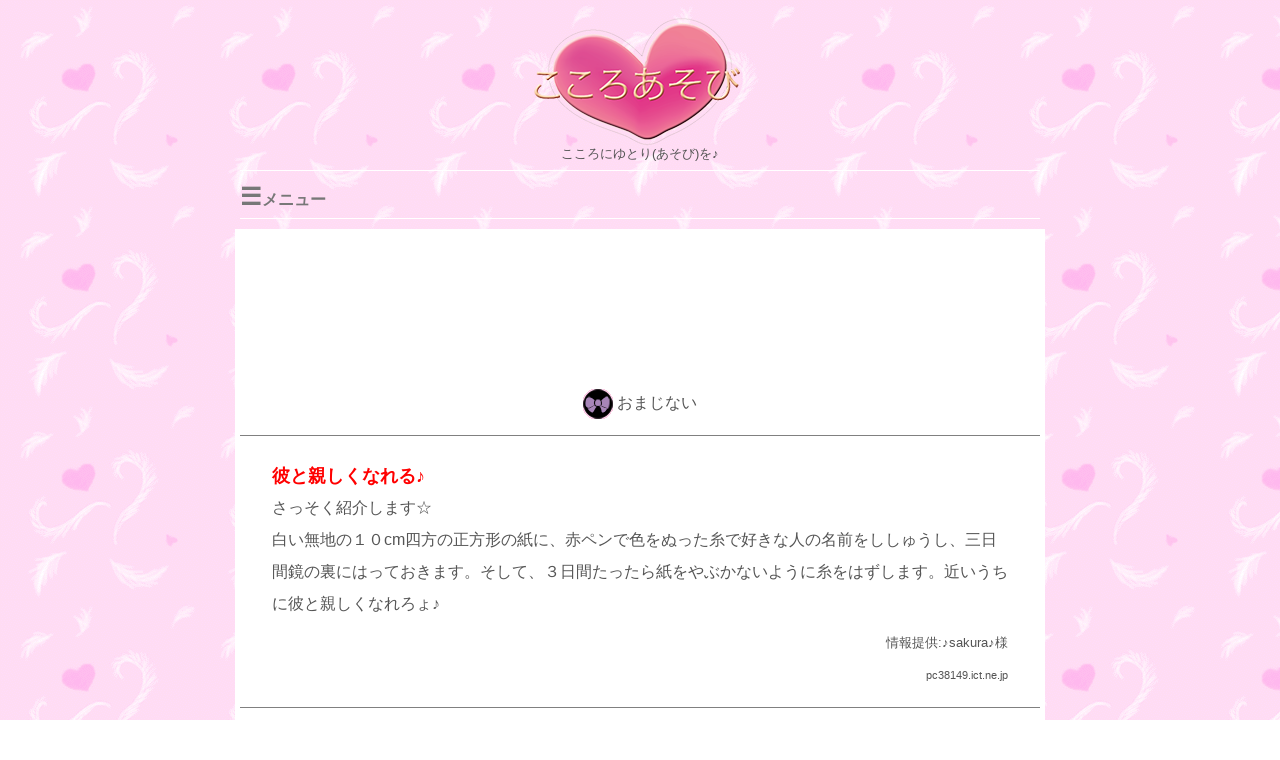

--- FILE ---
content_type: text/html;charset=UTF-8
request_url: https://cocoro.ne.jp/omajinai_view.html?no=48770
body_size: 3839
content:
<html>
<head>
<META http-equiv="Content-Type" content="text/html; charset=UTF-8">
<link rel="SHORTCUT ICON" href="/cocoro.ico">
<meta name="viewport" content="width=device-width, initial-scale=1, minimum-scale=1">
<link rel="canonical" href="https://cocoro.ne.jp/omajinai_view.html?no=48770">
<TITLE>彼と親しくなれる♪(♪sakura♪)のおまじない (48770) - こころあそび</TITLE>
<META name="description" content="♪sakura♪さんの【彼と親しくなれる♪】のおまじないです。「さっそく紹介します☆ 白い無地の１０cm...」こころあそびでは、80,000件以上のおまじないを検索できます。">
<META name="keywords" content="彼と親しくなれる♪,♪sakura♪,おまじない,こころあそび">
<meta property="og:title" content="彼と親しくなれる♪(♪sakura♪)のおまじない">
<meta property="og:type" content="website">
<meta property="og:description" content="彼と親しくなれる♪(♪sakura♪)のおまじない">
<meta property="og:url" content="https://cocoro.ne.jp/omajinai_view.html?no=48770">
<meta property="og:image" content="https://cocoro.ne.jp/img/logo.gif">
<LINK rel="stylesheet" href="html5reset.css" type="text/css">
<LINK rel="stylesheet" href="cocoro_s.css" type="text/css">
<LINK rel="stylesheet" href="cocoro_menu2.css" type="text/css">
<script type="text/javascript" src="jquery.js"></script>
<script type="text/javascript" src="cocoro.js"></script>
<script async src="https://pagead2.googlesyndication.com/pagead/js/adsbygoogle.js"></script>
</head>
<body>


<header>
<div class="box1">
	<div class="site" style="text-align:center; padding-bottom:10px; border-bottom: 1px solid #ffffff;">
		<a href="https://cocoro.ne.jp/"><IMG SRC="/img/logo.png" ALT="こころあそび"></a><br>こころにゆとり(あそび)を♪
	</div>

  <div class="header-logo-menu">
  <div id="nav-drawer">
      <input id="nav-input" type="checkbox" class="nav-unshown">
	  <label id="nav-open" for="nav-input"><span style="font-weight: bold; color:#777; cursor: pointer;"><span style="font-size: 24px;">☰</span>メニュー</span></label>
	  <label class="nav-unshown" id="nav-close" for="nav-input"></label>
	  <div id="nav-content">

	  <div class='box4'>
<!-- トップページ -->
	<ul>
	<li><img src='/img/bt_sm2.gif' style="margin:5px 5px 5px 0px; vertical-align: middle; width:20px;" alt='トップページ'><a href='https://cocoro.ne.jp'>トップページ</a></li>
	</ul>
</div>

	  <div class='box4'>
<!-- 占い -->
<p><img src='/img/uranais.gif' width=116 height=28 alt='占い'></p>
	<ul>
	<li><img src='/img/bt_sm1.gif' style="margin:5px 5px 5px 0px; vertical-align: middle; width:20px;" alt='星座占い'><a href=/seiza.html>星座占い</a></li>
	<li><img src='/img/bt_sm2.gif' style="margin:0px 5px 5px 0px; vertical-align: middle; width:20px;" alt='相性'><a href=/match/match.html>相性占い</a></li>
	<li><img src='/img/bt_sm8.gif' style="margin:0px 5px 5px 0px; vertical-align: middle; width:20px;" alt='ShinriTarot'><a href='/shinri_t/shinri_t.html'>心理タロット</a></li>
	<li><img src='/img/bt_sm3.gif' style="margin-right:5px; vertical-align: middle; width:20px;" alt='姓名判断'><a href='/seimei_handan.html'>姓名判断</a></li>
	</ul>
</div>

<div class='box4'>
<!-- 占い申し込み -->
<p><img src='/img/bn_uranai_order.gif' width=116 height=28 alt='占い申し込み'></p>
	<ul>
	<li><img src='/img/bt_sm2.gif' style="margin:5px 5px 5px 0px; vertical-align: middle; width:20px;" alt='タロット占い'><a href='https://cocoro.ne.jp/plus/uranai_lev'>タロット占い</a></li>
	</ul>
</div>


<div class='box4'>
	<!-- 心理ゲーム -->
<p><img src='/img/shinris.gif' width=116 height=28 alt='心理ゲーム'></p>
	<ul>
	<li><img src='/img/bt_sm7.gif' style="margin:5px 5px 5px 0px; vertical-align: middle; width:20px;" alt='性格'><a href='/shinri.html?category=性格'>性格</a></li>
	<li><img src='/img/bt_sm8.gif' style="margin:0px 5px 5px 0px; vertical-align: middle; width:20px;" alt='恋愛'><a href='/shinri.html?category=恋愛'>恋愛</a></li>
	<li><img src='/img/bt_sm9.gif' style="margin:0px 5px 0px 0px; vertical-align: middle; width:20px;" alt='その他'><a href='/shinri.html?category=その他'>その他</a></li>
	</ul>
</div>


<div class='box4'>
<!-- 占いツール -->
<p><img src='/img/bn_ut.png' width=116 height=28 alt='占いツール'></p>
	<ul>
	<li><img src='/img/bt_sm4.gif' style="margin:5px 5px 5px 0px; vertical-align: middle; width:20px;" alt='四柱算命MIX'><a href='/all/all_dt_c.html'>四柱算命MIX</a></li>
	<li><img src='/img/bt_sm9.gif' style="margin-right:5px; vertical-align: middle; width:20px;" alt='六壬神課'><a href='/rikujin/rikujin.html'>六壬神課</a></li>
	</ul>
</div>

<div class='box4'>
<!-- 講座 -->
<p><img src='/img/bn_cocoro_c.png' width=116 height=28 alt='講座'></p>
	<ul>
	<li><img src='/img/bt_sm8.gif' style="margin:5px 5px 5px 0px; vertical-align: middle; width:20px;" alt='Kanaiプレートアート'><a href='https://cocoro.ne.jp/plus/page-554'>Kanaiプレートアート</a></li>
	<li><img src='/img/bt_sm1.gif' style="margin-right:5px; vertical-align: middle; width:20px;" alt='曼荼羅アート'><a href='https://cocoron.net/mandala-art/'>曼荼羅アート</a></li>
	</ul>
</div>

<div class='box4'>
<!-- おまじない -->
	<p><img src='/img/majis.gif' width=116 height=28 alt='おまじない'></p>
	<ul>
	<li><img src='/img/bt_sm6.gif' style="margin:5px 5px 5px 0px; vertical-align: middle; width:20px;" alt='新着おまじない'><a href='/omajinai_new.html?start=1'>新着おまじない</a></li>
	<li><img src='/img/bt_sm5.gif' style="margin-right:5px; vertical-align: middle; width:20px;" alt='検索'><a href='/omajinai.html'>おまじない検索</a></li>
	</ul>
</div>

<br>
<a href=/goriyo.html><font size=-1>こころあそびのご利用にあたって</font></a>
</div>

	</div>
  </div>
</div>
</header>



<!-- --------------------------------------------↓MAIN↓-------------------------------------------------- -->
<div class="box3">
<center><br>
<!-- こころあそびスマホ 320×100 -->
<ins class="adsbygoogle"
     style="display:inline-block;width:320px;height:100px"
     data-ad-client="ca-pub-0634712899292918"
     data-ad-slot="2736728503"></ins>
<script>
(adsbygoogle = window.adsbygoogle || []).push({});
</script>
</center>
<br><br>
<!-- --------------------------------------------↓MAIN↓-------------------------------------------------- -->


<div class="p_name"><img src="/img/bt_sm4.gif" alt="おまじないNEW"> おまじない</div>

<!-- MAIN -->
<hr noshade size=1><br>

<div class="m3">

<h1><font size=4 color=#ff0000>彼と親しくなれる♪</font></h1>
<p><font size=3>さっそく紹介します☆<br>
白い無地の１０cm四方の正方形の紙に、赤ペンで色をぬった糸で好きな人の名前をししゅうし、三日間鏡の裏にはっておきます。そして、３日間たったら紙をやぶかないように糸をはずします。近いうちに彼と親しくなれろょ♪</font></p>
<div align="right" class="site">
情報提供:♪sakura♪様<br>
<span class="s3">pc38149.ict.ne.jp</span>
</div>

</div>

<hr noshade size=1><br>
<center><section class ="m2"><a href="goriyo.html#chu2">結果に関して</a>／<a href="omajinai_toko.html">おまじない投稿</a></section></center>

<center>
<table><tr><td>
<div style="background-color: #FFF; padding:5px; max-width: 800px;">こころあそび掲示板がリニューアルしました。<br><a href="https://cocoro.ne.jp/plus/">『ここあその部屋』</a>でお願いごとを投稿できます。</div>
</td></table>
</center><br>

<!-- <div align='center'>
<div style="padding:5px; background-color: #ffefff; border-style: solid solid none solid; border-width: 1px; width:90%;">こころあそびの占い監修<br>i.Chiによるタロット占い<br>今だけ500円♪</div>
<div style="padding:5px; background-color: #ffffef; border-style: solid solid none solid; border-width: 1px; width:90%;"><a style="text-decoration: none;" href="https://cocoroasobi.official.ec/items/44030634" target="tarot" border=0>BASEで申し込む</a></div>
<div style="padding:5px; background-color: #ffffef; border-style: solid solid solid solid; border-width: 1px; width:90%;"><a style="text-decoration: none;" href="https://cocoroasobi.stores.jp/items/60754b2fbaeb3a2b9c37f03e" target="tarot" border=0>STORESで申し込む</a></div>
</div><br>
-->

<div align="center">

<!-- LINEボタン -->
<a href="https://lin.ee/7R1o968"><img src="https://scdn.line-apps.com/n/line_add_friends/btn/ja.png" alt="友だち追加" height="29" border="0"></a>
<!-- LINEボタン -->

<!-- ツイートボタン -->
<a href="https://twitter.com/share" class="twitter-share-button" data-lang="ja" data-size="large" data-hashtags="こころあそび">ツイート</a> <script>!function(d,s,id){var js,fjs=d.getElementsByTagName(s)[0],p=/^http:/.test(d.location)?'http':'https';if(!d.getElementById(id)){js=d.createElement(s);js.id=id;js.src=p+'://platform.twitter.com/widgets.js';fjs.parentNode.insertBefore(js,fjs);}}(document, 'script', 'twitter-wjs');</script>
<!-- ツイートボタン -->

<!-- Facebook -->
<iframe src="https://www.facebook.com/plugins/like.php?href=http%3A%2F%2Fcocoro.ne.jp%2Fs%2Fomajinai_view.html%3Fno%3D48770&width=120&layout=button_count&action=like&size=large&show_faces=false&share=false&height=30&appId" width="120" height="30" style="border:none;overflow:hidden" scrolling="no" frameborder="0" allowTransparency="true" allow="encrypted-media"></iframe>
<!-- Facebook -->

<br>
<!-- <a href="/line_present.html"><span style="font-size:16px;">LINEの友だち追加でタロット占い1回無料(残り5名)</span></a> -->

</div>



<!-- --------------------------------------------↑MAIN↑-------------------------------------------------- -->


<div class="goTop"><p><a href="https://cocoro.ne.jp/">▲TOPページ</a></p></div>

<div class="pageTop"><a href="#top">▲</a></div>

<br>
<center>

<script async src="https://pagead2.googlesyndication.com/pagead/js/adsbygoogle.js?client=ca-pub-0634712899292918" crossorigin="anonymous"></script>
<!-- ここそあそびスマホ レスポンシブ(下) -->
<ins class="adsbygoogle"
     style="display:block"
     data-ad-client="ca-pub-0634712899292918"
     data-ad-slot="3544940214"
     data-ad-format="auto"
     data-full-width-responsive="true"></ins>
<script>
     (adsbygoogle = window.adsbygoogle || []).push({});
</script>
</center>

<hr size=1>
<a href="/goriyo.html"><div style="font-size: 10pt; text-align: center;">ご利用にあたって</div></a>
<div class="copyright">
	<p>Copyright (C) 2001-2026<br>SANDY NET SYSTEM CO.,LTD. All Rights Reserved.</p>
</div>
</div>
</div>
</body>
</html>

--- FILE ---
content_type: text/html; charset=utf-8
request_url: https://www.google.com/recaptcha/api2/aframe
body_size: 268
content:
<!DOCTYPE HTML><html><head><meta http-equiv="content-type" content="text/html; charset=UTF-8"></head><body><script nonce="KPQ-yvjp7B9oUchAj9s2IQ">/** Anti-fraud and anti-abuse applications only. See google.com/recaptcha */ try{var clients={'sodar':'https://pagead2.googlesyndication.com/pagead/sodar?'};window.addEventListener("message",function(a){try{if(a.source===window.parent){var b=JSON.parse(a.data);var c=clients[b['id']];if(c){var d=document.createElement('img');d.src=c+b['params']+'&rc='+(localStorage.getItem("rc::a")?sessionStorage.getItem("rc::b"):"");window.document.body.appendChild(d);sessionStorage.setItem("rc::e",parseInt(sessionStorage.getItem("rc::e")||0)+1);localStorage.setItem("rc::h",'1769299734552');}}}catch(b){}});window.parent.postMessage("_grecaptcha_ready", "*");}catch(b){}</script></body></html>

--- FILE ---
content_type: text/css
request_url: https://cocoro.ne.jp/cocoro_s.css
body_size: 2041
content:
@charset "UTF-8";

BODY {
	background-color: #ffffff;
	background-image: url("../img/backs.png");
	background-repeat: repeat;
	font-size: 12pt;
	-webkit-text-size-adjust: 100%;
	color: #555555;
	font-family: sans-serif;
}

A:visited { color: hotpink; }
A:link { color:deeppink; }
A:hover { color:purple; }
A { text-decoration: none; }

form {
	margin-left: 1em;
	margin-right: 1em;
	margin-bottom: 1em;
	-webkit-appearance: none;
}

table.t1 {
	table-layout: auto;
	width: 100%;
}
table, tr, td { border: none; }
tr.ans {
	border-bottom: 2px dotted #ffffff;
}

td.s1 {
	width: 20px;
	height: 54px;
	font-size: 16pt;
	font-weight: bold;
	text-align: right;
}
td.s2 { font-size: 12pt; }
td.ans1 {
	padding-top: 14px;
	padding-bottom: 14px;
}
td.ans2 {
	text-align: left;
	width: 94%;
}
td.wd { width: 180px; font-size: 11pt; }
span.s3 { font-size: 8pt; }

p.q1 {
	font-size: 12pt;
	color: gray;
	text-align: center;
	background-color: #ffffff;
}
div.q2 {
	border-top: 2px dotted #ffffff;
}

.b_line {
	width: 400px;
	background-color: #ffffff;
	background-image: url("../img/barss.gif");
	background-repeat: repeat;
}

.box1 {
	max-width: 800px;
	padding: 0.6em 0em 0.6em 0em;
	margin-right: auto;
	margin-left: auto;
/*	margin-right: 0.6em;
	margin-left: 0.6em;*/
	border-bottom: 1px solid #ffffff;
}

.box2, .box4, .box5, .box6, .box7
{
	max-width: 800px;
	margin-right: auto;
	margin-left: auto;
	padding: 10px 5px 10px 5px;
}

.box3
{
	background-color: #ffffff;
	max-width: 800px;
	margin-right: auto;
	margin-left: auto;
	padding: 10px 5px 10px 5px;
}

#imgspan {
	margin-right: 2px;
}

/* --------------------------------------- */
.navi1 ul {
	margin-right: auto;
	margin-left: auto;
	width: 100%;
	display: table;
	table-layout: fixed;

}
.navi1 li {
	/* float: left; */
	display: table-cell;
	vertical-align: middle;
	border-color: deeppink;
	background-color: pink;
}
/* --------------------------------------- */

.p_name {
	margin-bottom: 1em;
	margin-right: auto;
	margin-left: auto;
	line-height: 2em;
	font-size: 12pt;
	text-align:center;
}
.site {
	margin-top: 0.5em;
	margin-bottom: 1em;
	font-size: 10pt;
}
.site-1 {
	margin-bottom: 1em;
	margin-left: 1em;
	margin-right: 0.5em;
	font-size: 10pt;
}
.site-2 {
	margin-top: 0.8em;
	margin-bottom: 0.8em;
}

.menu {
	margin-bottom: 1em;
}

/*-------------------------------------*/
.menu ul {
	margin-right: 1em;
	margin-left: 0.4em;
	width: 100%;
	display: table;
	table-layout: fixed;	
}
.menu li {
	/* float: left; */ 
	display: table-cell;
	vertical-align: middle;
}

/*-------------------------------------*/
.menubox {
	margin-right: 1em;
	margin-left: 0.4em;
	width: 100%;
	display: table;
	table-layout: fixed;
	color: #ffffff;	
}
.menubox1 {
	margin: 0px;
	padding: 5px;
	/*border: 2px solid deeppink;*/
	border-radius: 4px;
	color: #ffffff;
	background-image: url("../img/bn_cocoro.png");		/* 背景画像： */
	float: left;
	width: 20%;
	max-width: 105px;
	max-height: 26px;
	font-size: 14px;			/*  フォントサイズ */
	text-align: center;
	color: #ffffff;
}
.menubox:after {
	content: "";
	display: block;
	clear: both;
}
.menubox A:visited { color: #ffffff; }
.menubox A:link { color: #ffffff; }
.menubox A { text-decoration: none; }
/*-------------------------------------*/
.menu img, .p_name img, .f_name img {
	vertical-align: middle;
}

/*-------------------------------------*/
.otomodachi ul {
	margin-right: auto;
	margin-left: auto;
	width: auto;
	display: table;
	table-layout: fixed;	
}
.otomodachi li {
	/* float: left; */ 
	display: table-cell;
	vertical-align: middle;
	text-align: center;
}
/*-------------------------------------*/

.rank1, .m7 {
	/* width: 240px; */
	margin-bottom: 0.5em;
	margin-right: auto;
	margin-left: auto;
	line-height: 1.5em;
	font-size: 12pt;
	text-align:center;
}
.rank2 {
	width: 260px;
	padding-top: 1em;
	padding-left: 1em;
	margin-bottom: 2em;
	margin-right: auto;
	margin-left: auto;
	line-height: 2em;
	font-size: 14pt;
}

.m1 {
	margin-bottom: 1em;
	margin-left: 0.4em;
	line-height: 2em;
	font-size: 12pt;
}
	
.m2 {
	margin-bottom: 1em;
	margin-left: 1em;
	margin-right: 1em;
	/* line-height: 2; */
	font-size: 10pt;
}

.m3 {
	margin-bottom: 1em;
	margin-left: 2em;
	margin-right: 2em;
	line-height: 2em;
	font-size: 12pt;
}

.m4, .q1 {
	margin-bottom: 1em;
	margin-left: 2em;
	margin-right: 2em;
	line-height: 2em;
	font-size: 12pt;
}
.m4-1 {
	margin-bottom: 1em;
	margin-left: 2em;
	margin-right: 2em;
	font-size: 12pt;
}

.m5 {
	margin-top: 1em;
	margin-bottom: 1em;
	margin-left: 2em;
	margin-right: 2em;
	line-height: 2em;
	font-size: 12pt;
}

.m6 {
	margin-bottom: 1em;
	margin-right: auto;
	margin-left: auto;
	line-height: 1em;
	font-size: 14pt;
	text-align:center;
}

#mm1 {
	line-height: 1em;
	color: #ff0000;
	font-weight: bold;
}
#mm2 {
	font-size: 10pt;
	text-align: right;
}
#mm3 {
	line-height: 1em;
	margin-left: 1em;
}
#mm4 {
	margin-top: 2em;
}

.t1 {
	display: table-cell;
	table-layout: fixed;	
}

.text1 {
	position:relative;
	background-color:#fff;
	border:1px solid #aaa;
	border-radius:6px;
	width: 210px;
	height: 30px;
	font-size: 1em;
	/* margin-top: 0.4em; */
	line-height:30px;
	/* background:none; */
	/* border:none; */
}

.select1 {
	position:relative;
	background-color:#fff;
	border:1px solid #aaa;
	border-radius:6px;
	width: 210px;
	height: 30px;
	font-size: 1em;
	/* margin-top: 0.4em; */
	line-height:30px;
	/* background:none; */
	/* border:none; */
}
.select2 {
	position:relative;
	background-color:#fff;
	border:1px solid #aaa;
	border-radius:6px;
	width: 100px;
	height: 30px;
	font-size: 1em;
	/* margin-top: 0.4em; */
	line-height:30px;
	/* background:none; */
	/* border:none; */
}

.textarea1 {
	position:relative;
	background-color:#fff;
	border:1px solid #aaa;
	border-radius:6px;
	width: 100%;
	height: 60px;
	font-size: 1em;
	/* margin-top: 0.4em; */
	line-height:16px;
	/* background:none; */
	/* border:none; */
}
#ta1 { height: 100px; }

.btA{
	width: 76px;
	border:1px solid #777;
	padding-top: 4px;
	padding-bottom: 4px;
	/* padding: 4px 24px; */
	color: #fff;
	cursor: pointer;
	background: #428ec9;
	border-radius: 5px;
	font-size: 0.8em;

	/* Webkit */
	background: -webkit-gradient(
	linear,
	left top,
	left bottom,
	from(#99c9e5),
	to(#428ec9)
	);
	-webkit-border-radius: 5px;
	-webkit-box-shadow: 1px 1px 1px #fff;
 
	 /* Firefox */
	background: -moz-linear-gradient(
	top,
	#99c9e5,
	#428ec9
	);
	-moz-border-radius: 5px;
	-moz-box-shadow: 1px 1px 1px #fff;
     
	/* IE */
	filter:progid:DXImageTransform.Microsoft.gradient
	(startColorstr=#ff99c9e5,endColorstr=#ff428ec9);
	zoom: 1;
}
#bA { width: 160px; }

/* ---------------------------------------- */ 
/* もどるボタン */
 .pageTop{
	overflow: hidden; 
	position: fixed;
	bottom: 30px;
	right: 6px;
	display: none
	height: 50px;
	width: 50px;
	text-align: right;
	-webkit-transition: height 500ms;
	transition: height 500ms;
}
.pageTop a{
	overflow: hidden;
	position: relative;
	display: inline-block;
	color: transparent;
	width: 46px;
	height: 46px;
	border-radius: 25px;
	background: #A9A9A9;
	filter: alpha(opacity=50);
	-moz-opacity: 0.5;
	opacity: 0.5;
}
.pageTop a::after{
	display: block;
	content: "";
	width: 12px;
	height: 12px;
	border-top: 8px solid white;
	border-right: 8px solid white;
	-ms-transform: rotate(315deg);
	-webkit-transform: rotate(315deg);
	transform: rotate(315deg);
	position: absolute;
	right: 13px;
	top: 50%;
	margin-top: -7px;
	filter: alpha(opacity=50);
	-moz-opacity: 0.8;
	opacity: 0.8; 
}
/* ---------------------------------------- */ 
.goTop p{
	margin: 0;
	padding-top: 20px;
	padding-bottom: 20px;
	border-bottom: 1px solid #ffffff;
	text-align: center;
}

.copyright p{
	margin-top: 0.5em;
	margin-bottom: 4em;
	font-size: 9pt;
	color: #666666;
	line-height: 1.5em;
	text-align: center;
}

.f_name {
	margin-bottom: 1em;
	font-size: 10pt;
	text-align: right;
}

.clearfix:after {
	content: ".";
	display: block;
	clear: both;
	height: 0;
	visibility: hidden;
}


--- FILE ---
content_type: text/css
request_url: https://cocoro.ne.jp/cocoro_menu2.css
body_size: 641
content:
header {
  padding-bottom:10px;
}

#nav-drawer {
  position: relative;
}

/*チェックボックス等は非表示に*/
.nav-unshown {
  display:none;
}

/*アイコンのスペース*/
#nav-open {
  display: inline-block;
  width: 100px;
  vertical-align: middle;
}

/*閉じる用の薄黒箇所*/
#nav-close {
  display: none;
  position: fixed;
  z-index: 99;
  top: 0;
  left: 0;
  width: 100%;
  height: 100%;
  background: black;
  opacity: 0;
  transition: .3s ease-in-out;
}

/*メニューの中身*/
#nav-content {
  overflow: auto;
  position: fixed;
  top: 0;
  left: 0;
  z-index: 9999;
  width: 90%;
  max-width: 200px;/*最大幅（お好みで調整を）*/
  height: 100%;
  background-color: #FEF;
  transition: .3s ease-in-out;
  transform: translateX(-105%);
  -webkit-transform: translateX(-105%);
}

/*チェックがついたら表示させる*/
#nav-input:checked ~ #nav-close {
  display: block;
  opacity: .5;
}

#nav-input:checked ~ #nav-content {
  -webkit-transform: translateX(0%);
  transform: translateX(0%);
  box-shadow: 6px 0 25px rgba(0,0,0,.15);
}

.header-logo-menu{
 display: flex;
 display: -moz-flex;
 display: -o-flex;
 display: -webkit-flex;
 display: -ms-flex;
 flex-direction: row;
 -moz-flex-direction: row;
 -o-flex-direction: row;
 -webkit-flex-direction: row;
 -ms-flex-direction: row;
}

/*ロゴやサイトタイトルをセンタリング*/
.logo-area{text-align:center;margin:auto;}